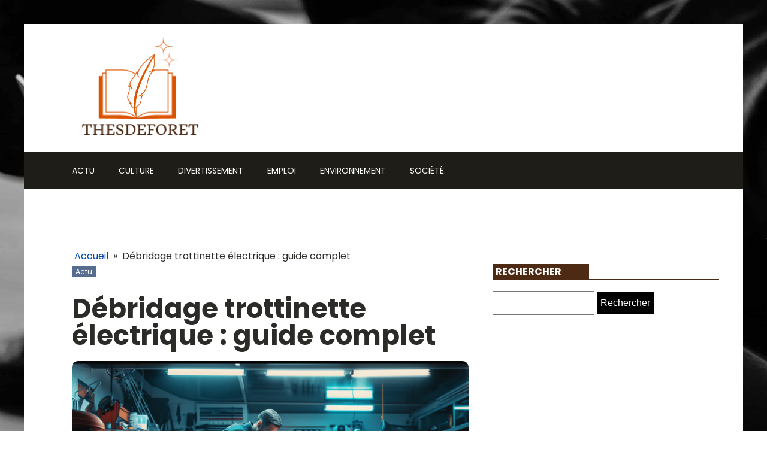

--- FILE ---
content_type: text/css; charset=utf-8
request_url: https://thesdeforet.com/wp-content/uploads/oxygen/css/22.css?cache=1707584043&ver=6.8.3
body_size: -323
content:
#div_block-29-29{width:65.00%}#div_block-34-29{useCustomTag:false}#div_block-30-29{width:35%}@media (max-width:991px){#new_columns-28-29> .ct-div-block{width:100% !important}}#headline-38-29{font-size:45px;line-height:1;margin-top:30px}#text_block-36-29{font-size:12px;background-color:#566d8f;padding-left:6px;padding-right:6px;color:#ffffff}#image-42-29{margin-top:20px;margin-bottom:20px}